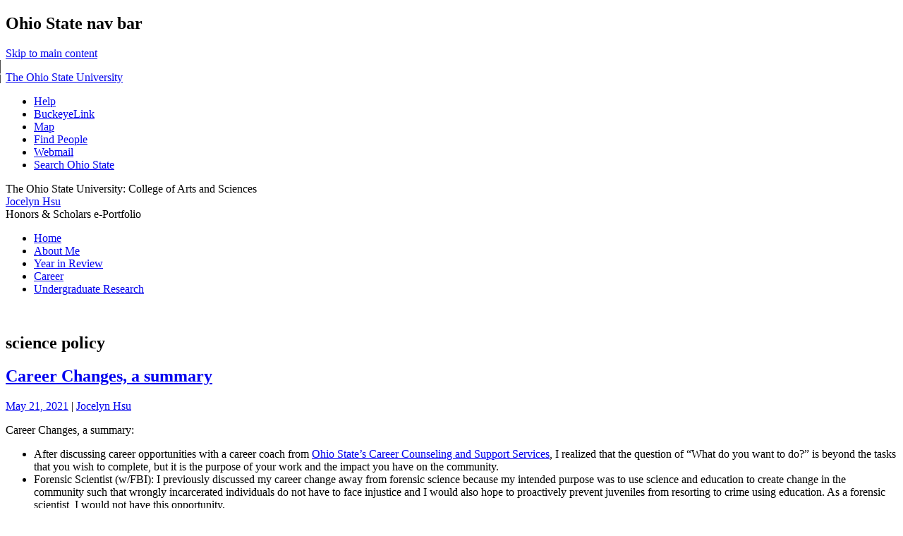

--- FILE ---
content_type: text/html; charset=UTF-8
request_url: https://u.osu.edu/hsu590hseportfolio/tag/science-policy/
body_size: 12118
content:
<!DOCTYPE html>
<html lang="en-US">
<head>
<meta charset="UTF-8">
<meta name="viewport" content="width=device-width, initial-scale=1">
<title>science policy | Jocelyn Hsu</title>
<link rel="profile" href="http://gmpg.org/xfn/11">
<link rel="pingback" href="https://u.osu.edu/hsu590hseportfolio/xmlrpc.php">

<meta name='robots' content='max-image-preview:large' />
<link rel='dns-prefetch' href='//www.osu.edu' />
<link rel='dns-prefetch' href='//fonts.googleapis.com' />
<link rel="alternate" type="application/rss+xml" title="Jocelyn Hsu &raquo; Feed" href="https://u.osu.edu/hsu590hseportfolio/feed/" />
<link rel="alternate" type="application/rss+xml" title="Jocelyn Hsu &raquo; Comments Feed" href="https://u.osu.edu/hsu590hseportfolio/comments/feed/" />
<link rel="alternate" type="application/rss+xml" title="Jocelyn Hsu &raquo; science policy Tag Feed" href="https://u.osu.edu/hsu590hseportfolio/tag/science-policy/feed/" />
<style id='wp-img-auto-sizes-contain-inline-css' type='text/css'>
img:is([sizes=auto i],[sizes^="auto," i]){contain-intrinsic-size:3000px 1500px}
/*# sourceURL=wp-img-auto-sizes-contain-inline-css */
</style>
<style id='wp-emoji-styles-inline-css' type='text/css'>

	img.wp-smiley, img.emoji {
		display: inline !important;
		border: none !important;
		box-shadow: none !important;
		height: 1em !important;
		width: 1em !important;
		margin: 0 0.07em !important;
		vertical-align: -0.1em !important;
		background: none !important;
		padding: 0 !important;
	}
/*# sourceURL=wp-emoji-styles-inline-css */
</style>
<style id='wp-block-library-inline-css' type='text/css'>
:root{--wp-block-synced-color:#7a00df;--wp-block-synced-color--rgb:122,0,223;--wp-bound-block-color:var(--wp-block-synced-color);--wp-editor-canvas-background:#ddd;--wp-admin-theme-color:#007cba;--wp-admin-theme-color--rgb:0,124,186;--wp-admin-theme-color-darker-10:#006ba1;--wp-admin-theme-color-darker-10--rgb:0,107,160.5;--wp-admin-theme-color-darker-20:#005a87;--wp-admin-theme-color-darker-20--rgb:0,90,135;--wp-admin-border-width-focus:2px}@media (min-resolution:192dpi){:root{--wp-admin-border-width-focus:1.5px}}.wp-element-button{cursor:pointer}:root .has-very-light-gray-background-color{background-color:#eee}:root .has-very-dark-gray-background-color{background-color:#313131}:root .has-very-light-gray-color{color:#eee}:root .has-very-dark-gray-color{color:#313131}:root .has-vivid-green-cyan-to-vivid-cyan-blue-gradient-background{background:linear-gradient(135deg,#00d084,#0693e3)}:root .has-purple-crush-gradient-background{background:linear-gradient(135deg,#34e2e4,#4721fb 50%,#ab1dfe)}:root .has-hazy-dawn-gradient-background{background:linear-gradient(135deg,#faaca8,#dad0ec)}:root .has-subdued-olive-gradient-background{background:linear-gradient(135deg,#fafae1,#67a671)}:root .has-atomic-cream-gradient-background{background:linear-gradient(135deg,#fdd79a,#004a59)}:root .has-nightshade-gradient-background{background:linear-gradient(135deg,#330968,#31cdcf)}:root .has-midnight-gradient-background{background:linear-gradient(135deg,#020381,#2874fc)}:root{--wp--preset--font-size--normal:16px;--wp--preset--font-size--huge:42px}.has-regular-font-size{font-size:1em}.has-larger-font-size{font-size:2.625em}.has-normal-font-size{font-size:var(--wp--preset--font-size--normal)}.has-huge-font-size{font-size:var(--wp--preset--font-size--huge)}.has-text-align-center{text-align:center}.has-text-align-left{text-align:left}.has-text-align-right{text-align:right}.has-fit-text{white-space:nowrap!important}#end-resizable-editor-section{display:none}.aligncenter{clear:both}.items-justified-left{justify-content:flex-start}.items-justified-center{justify-content:center}.items-justified-right{justify-content:flex-end}.items-justified-space-between{justify-content:space-between}.screen-reader-text{border:0;clip-path:inset(50%);height:1px;margin:-1px;overflow:hidden;padding:0;position:absolute;width:1px;word-wrap:normal!important}.screen-reader-text:focus{background-color:#ddd;clip-path:none;color:#444;display:block;font-size:1em;height:auto;left:5px;line-height:normal;padding:15px 23px 14px;text-decoration:none;top:5px;width:auto;z-index:100000}html :where(.has-border-color){border-style:solid}html :where([style*=border-top-color]){border-top-style:solid}html :where([style*=border-right-color]){border-right-style:solid}html :where([style*=border-bottom-color]){border-bottom-style:solid}html :where([style*=border-left-color]){border-left-style:solid}html :where([style*=border-width]){border-style:solid}html :where([style*=border-top-width]){border-top-style:solid}html :where([style*=border-right-width]){border-right-style:solid}html :where([style*=border-bottom-width]){border-bottom-style:solid}html :where([style*=border-left-width]){border-left-style:solid}html :where(img[class*=wp-image-]){height:auto;max-width:100%}:where(figure){margin:0 0 1em}html :where(.is-position-sticky){--wp-admin--admin-bar--position-offset:var(--wp-admin--admin-bar--height,0px)}@media screen and (max-width:600px){html :where(.is-position-sticky){--wp-admin--admin-bar--position-offset:0px}}

/*# sourceURL=wp-block-library-inline-css */
</style><style id='global-styles-inline-css' type='text/css'>
:root{--wp--preset--aspect-ratio--square: 1;--wp--preset--aspect-ratio--4-3: 4/3;--wp--preset--aspect-ratio--3-4: 3/4;--wp--preset--aspect-ratio--3-2: 3/2;--wp--preset--aspect-ratio--2-3: 2/3;--wp--preset--aspect-ratio--16-9: 16/9;--wp--preset--aspect-ratio--9-16: 9/16;--wp--preset--color--black: #000000;--wp--preset--color--cyan-bluish-gray: #abb8c3;--wp--preset--color--white: #ffffff;--wp--preset--color--pale-pink: #f78da7;--wp--preset--color--vivid-red: #cf2e2e;--wp--preset--color--luminous-vivid-orange: #ff6900;--wp--preset--color--luminous-vivid-amber: #fcb900;--wp--preset--color--light-green-cyan: #7bdcb5;--wp--preset--color--vivid-green-cyan: #00d084;--wp--preset--color--pale-cyan-blue: #8ed1fc;--wp--preset--color--vivid-cyan-blue: #0693e3;--wp--preset--color--vivid-purple: #9b51e0;--wp--preset--gradient--vivid-cyan-blue-to-vivid-purple: linear-gradient(135deg,rgb(6,147,227) 0%,rgb(155,81,224) 100%);--wp--preset--gradient--light-green-cyan-to-vivid-green-cyan: linear-gradient(135deg,rgb(122,220,180) 0%,rgb(0,208,130) 100%);--wp--preset--gradient--luminous-vivid-amber-to-luminous-vivid-orange: linear-gradient(135deg,rgb(252,185,0) 0%,rgb(255,105,0) 100%);--wp--preset--gradient--luminous-vivid-orange-to-vivid-red: linear-gradient(135deg,rgb(255,105,0) 0%,rgb(207,46,46) 100%);--wp--preset--gradient--very-light-gray-to-cyan-bluish-gray: linear-gradient(135deg,rgb(238,238,238) 0%,rgb(169,184,195) 100%);--wp--preset--gradient--cool-to-warm-spectrum: linear-gradient(135deg,rgb(74,234,220) 0%,rgb(151,120,209) 20%,rgb(207,42,186) 40%,rgb(238,44,130) 60%,rgb(251,105,98) 80%,rgb(254,248,76) 100%);--wp--preset--gradient--blush-light-purple: linear-gradient(135deg,rgb(255,206,236) 0%,rgb(152,150,240) 100%);--wp--preset--gradient--blush-bordeaux: linear-gradient(135deg,rgb(254,205,165) 0%,rgb(254,45,45) 50%,rgb(107,0,62) 100%);--wp--preset--gradient--luminous-dusk: linear-gradient(135deg,rgb(255,203,112) 0%,rgb(199,81,192) 50%,rgb(65,88,208) 100%);--wp--preset--gradient--pale-ocean: linear-gradient(135deg,rgb(255,245,203) 0%,rgb(182,227,212) 50%,rgb(51,167,181) 100%);--wp--preset--gradient--electric-grass: linear-gradient(135deg,rgb(202,248,128) 0%,rgb(113,206,126) 100%);--wp--preset--gradient--midnight: linear-gradient(135deg,rgb(2,3,129) 0%,rgb(40,116,252) 100%);--wp--preset--font-size--small: 13px;--wp--preset--font-size--medium: 20px;--wp--preset--font-size--large: 36px;--wp--preset--font-size--x-large: 42px;--wp--preset--spacing--20: 0.44rem;--wp--preset--spacing--30: 0.67rem;--wp--preset--spacing--40: 1rem;--wp--preset--spacing--50: 1.5rem;--wp--preset--spacing--60: 2.25rem;--wp--preset--spacing--70: 3.38rem;--wp--preset--spacing--80: 5.06rem;--wp--preset--shadow--natural: 6px 6px 9px rgba(0, 0, 0, 0.2);--wp--preset--shadow--deep: 12px 12px 50px rgba(0, 0, 0, 0.4);--wp--preset--shadow--sharp: 6px 6px 0px rgba(0, 0, 0, 0.2);--wp--preset--shadow--outlined: 6px 6px 0px -3px rgb(255, 255, 255), 6px 6px rgb(0, 0, 0);--wp--preset--shadow--crisp: 6px 6px 0px rgb(0, 0, 0);}:where(.is-layout-flex){gap: 0.5em;}:where(.is-layout-grid){gap: 0.5em;}body .is-layout-flex{display: flex;}.is-layout-flex{flex-wrap: wrap;align-items: center;}.is-layout-flex > :is(*, div){margin: 0;}body .is-layout-grid{display: grid;}.is-layout-grid > :is(*, div){margin: 0;}:where(.wp-block-columns.is-layout-flex){gap: 2em;}:where(.wp-block-columns.is-layout-grid){gap: 2em;}:where(.wp-block-post-template.is-layout-flex){gap: 1.25em;}:where(.wp-block-post-template.is-layout-grid){gap: 1.25em;}.has-black-color{color: var(--wp--preset--color--black) !important;}.has-cyan-bluish-gray-color{color: var(--wp--preset--color--cyan-bluish-gray) !important;}.has-white-color{color: var(--wp--preset--color--white) !important;}.has-pale-pink-color{color: var(--wp--preset--color--pale-pink) !important;}.has-vivid-red-color{color: var(--wp--preset--color--vivid-red) !important;}.has-luminous-vivid-orange-color{color: var(--wp--preset--color--luminous-vivid-orange) !important;}.has-luminous-vivid-amber-color{color: var(--wp--preset--color--luminous-vivid-amber) !important;}.has-light-green-cyan-color{color: var(--wp--preset--color--light-green-cyan) !important;}.has-vivid-green-cyan-color{color: var(--wp--preset--color--vivid-green-cyan) !important;}.has-pale-cyan-blue-color{color: var(--wp--preset--color--pale-cyan-blue) !important;}.has-vivid-cyan-blue-color{color: var(--wp--preset--color--vivid-cyan-blue) !important;}.has-vivid-purple-color{color: var(--wp--preset--color--vivid-purple) !important;}.has-black-background-color{background-color: var(--wp--preset--color--black) !important;}.has-cyan-bluish-gray-background-color{background-color: var(--wp--preset--color--cyan-bluish-gray) !important;}.has-white-background-color{background-color: var(--wp--preset--color--white) !important;}.has-pale-pink-background-color{background-color: var(--wp--preset--color--pale-pink) !important;}.has-vivid-red-background-color{background-color: var(--wp--preset--color--vivid-red) !important;}.has-luminous-vivid-orange-background-color{background-color: var(--wp--preset--color--luminous-vivid-orange) !important;}.has-luminous-vivid-amber-background-color{background-color: var(--wp--preset--color--luminous-vivid-amber) !important;}.has-light-green-cyan-background-color{background-color: var(--wp--preset--color--light-green-cyan) !important;}.has-vivid-green-cyan-background-color{background-color: var(--wp--preset--color--vivid-green-cyan) !important;}.has-pale-cyan-blue-background-color{background-color: var(--wp--preset--color--pale-cyan-blue) !important;}.has-vivid-cyan-blue-background-color{background-color: var(--wp--preset--color--vivid-cyan-blue) !important;}.has-vivid-purple-background-color{background-color: var(--wp--preset--color--vivid-purple) !important;}.has-black-border-color{border-color: var(--wp--preset--color--black) !important;}.has-cyan-bluish-gray-border-color{border-color: var(--wp--preset--color--cyan-bluish-gray) !important;}.has-white-border-color{border-color: var(--wp--preset--color--white) !important;}.has-pale-pink-border-color{border-color: var(--wp--preset--color--pale-pink) !important;}.has-vivid-red-border-color{border-color: var(--wp--preset--color--vivid-red) !important;}.has-luminous-vivid-orange-border-color{border-color: var(--wp--preset--color--luminous-vivid-orange) !important;}.has-luminous-vivid-amber-border-color{border-color: var(--wp--preset--color--luminous-vivid-amber) !important;}.has-light-green-cyan-border-color{border-color: var(--wp--preset--color--light-green-cyan) !important;}.has-vivid-green-cyan-border-color{border-color: var(--wp--preset--color--vivid-green-cyan) !important;}.has-pale-cyan-blue-border-color{border-color: var(--wp--preset--color--pale-cyan-blue) !important;}.has-vivid-cyan-blue-border-color{border-color: var(--wp--preset--color--vivid-cyan-blue) !important;}.has-vivid-purple-border-color{border-color: var(--wp--preset--color--vivid-purple) !important;}.has-vivid-cyan-blue-to-vivid-purple-gradient-background{background: var(--wp--preset--gradient--vivid-cyan-blue-to-vivid-purple) !important;}.has-light-green-cyan-to-vivid-green-cyan-gradient-background{background: var(--wp--preset--gradient--light-green-cyan-to-vivid-green-cyan) !important;}.has-luminous-vivid-amber-to-luminous-vivid-orange-gradient-background{background: var(--wp--preset--gradient--luminous-vivid-amber-to-luminous-vivid-orange) !important;}.has-luminous-vivid-orange-to-vivid-red-gradient-background{background: var(--wp--preset--gradient--luminous-vivid-orange-to-vivid-red) !important;}.has-very-light-gray-to-cyan-bluish-gray-gradient-background{background: var(--wp--preset--gradient--very-light-gray-to-cyan-bluish-gray) !important;}.has-cool-to-warm-spectrum-gradient-background{background: var(--wp--preset--gradient--cool-to-warm-spectrum) !important;}.has-blush-light-purple-gradient-background{background: var(--wp--preset--gradient--blush-light-purple) !important;}.has-blush-bordeaux-gradient-background{background: var(--wp--preset--gradient--blush-bordeaux) !important;}.has-luminous-dusk-gradient-background{background: var(--wp--preset--gradient--luminous-dusk) !important;}.has-pale-ocean-gradient-background{background: var(--wp--preset--gradient--pale-ocean) !important;}.has-electric-grass-gradient-background{background: var(--wp--preset--gradient--electric-grass) !important;}.has-midnight-gradient-background{background: var(--wp--preset--gradient--midnight) !important;}.has-small-font-size{font-size: var(--wp--preset--font-size--small) !important;}.has-medium-font-size{font-size: var(--wp--preset--font-size--medium) !important;}.has-large-font-size{font-size: var(--wp--preset--font-size--large) !important;}.has-x-large-font-size{font-size: var(--wp--preset--font-size--x-large) !important;}
/*# sourceURL=global-styles-inline-css */
</style>

<style id='classic-theme-styles-inline-css' type='text/css'>
/*! This file is auto-generated */
.wp-block-button__link{color:#fff;background-color:#32373c;border-radius:9999px;box-shadow:none;text-decoration:none;padding:calc(.667em + 2px) calc(1.333em + 2px);font-size:1.125em}.wp-block-file__button{background:#32373c;color:#fff;text-decoration:none}
/*# sourceURL=/wp-includes/css/classic-themes.min.css */
</style>
<link rel='stylesheet' id='blog_listing_pager-css' href='https://u.osu.edu/hsu590hseportfolio/wp-content/plugins/u-osu-blog-listing/includes/styles/blog-listing-styles.css?ver=6.9' type='text/css' media='all' />
<link rel='stylesheet' id='osu-webfonts-css' href='//www.osu.edu/assets/fonts/extended/webfonts.css?ver=6.9' type='text/css' media='all' />
<link rel='stylesheet' id='osu-navbar-css' href='https://u.osu.edu/hsu590hseportfolio/wp-content/themes/osu-sketch/assets/osu_navbar/css/osu_navbar-resp-white.css?ver=6.9' type='text/css' media='all' />
<link rel='stylesheet' id='sketch-style-css' href='https://u.osu.edu/hsu590hseportfolio/wp-content/themes/osu-sketch/style.css?ver=6.9' type='text/css' media='all' />
<link rel='stylesheet' id='sketch-lato-css' href='https://fonts.googleapis.com/css?family=Lato%3A300%2C400%2C700%2C300italic%2C400italic%2C700italic&#038;subset=latin%2Clatin-ext' type='text/css' media='all' />
<link rel='stylesheet' id='genericons-css' href='https://u.osu.edu/hsu590hseportfolio/wp-content/themes/sketch/genericons/genericons.css?ver=3.0.3' type='text/css' media='all' />
<link rel='stylesheet' id='osu-sketch-a11y-navbar-css-css' href='https://u.osu.edu/hsu590hseportfolio/wp-content/themes/osu-sketch/assets/a11y-navbar/css/a11y-navbar.styles.css?ver=6.9' type='text/css' media='all' />
<link rel='stylesheet' id='osu-global-css' href='https://u.osu.edu/hsu590hseportfolio/wp-content/themes/osu-sketch/assets/css/global.css?ver=1725559965' type='text/css' media='all' />
<link rel='stylesheet' id='osu-responsive-css' href='https://u.osu.edu/hsu590hseportfolio/wp-content/themes/osu-sketch/assets/css/responsive.css?ver=6.9' type='text/css' media='all' />
<script type="text/javascript" id="jquery-core-js-extra">
/* <![CDATA[ */
var msreader_featured_posts = {"saving":"Saving...","post_featured":"This post is featured","feature":"Feature","unfeature":"Unfeature"};
//# sourceURL=jquery-core-js-extra
/* ]]> */
</script>
<script type="text/javascript" src="https://u.osu.edu/hsu590hseportfolio/wp-includes/js/jquery/jquery.min.js?ver=3.7.1" id="jquery-core-js"></script>
<script type="text/javascript" src="https://u.osu.edu/hsu590hseportfolio/wp-includes/js/jquery/jquery-migrate.min.js?ver=3.4.1" id="jquery-migrate-js"></script>
<script type="text/javascript" id="jquery-js-after">
/* <![CDATA[ */
var ajaxurl = 'https://u.osu.edu/hsu590hseportfolio/wp-admin/admin-ajax.php';
//# sourceURL=jquery-js-after
/* ]]> */
</script>
<script type="text/javascript" src="https://u.osu.edu/hsu590hseportfolio/wp-content/themes/osu-sketch/assets/a11y-navbar/dist/polyfill.min.js?ver=6.9" id="osu-sketch-polyfill-js"></script>
<script type="text/javascript" src="https://u.osu.edu/hsu590hseportfolio/wp-content/themes/osu-sketch/assets/a11y-navbar/dist/hoverintent.min.js?ver=6.9" id="osu-sketch-hoverintent-js"></script>
<script type="text/javascript" src="https://u.osu.edu/hsu590hseportfolio/wp-content/themes/osu-sketch/assets/a11y-navbar/dist/a11yNavbar.min.js?ver=6.9" id="osu-sketch-a11y-navbar-js"></script>
<script type="text/javascript" id="beehive-gtm-network-frontend-header-js-after">
/* <![CDATA[ */
var dataLayer = [];
(function(w,d,s,l,i){w[l]=w[l]||[];w[l].push({'gtm.start':
			new Date().getTime(),event:'gtm.js'});var f=d.getElementsByTagName(s)[0],
			j=d.createElement(s),dl=l!='dataLayer'?'&l='+l:'';j.async=true;j.src=
			'https://www.googletagmanager.com/gtm.js?id='+i+dl;f.parentNode.insertBefore(j,f);
			})(window,document,'script','dataLayer','GTM-P8MKDW6');
//# sourceURL=beehive-gtm-network-frontend-header-js-after
/* ]]> */
</script>
<link rel="https://api.w.org/" href="https://u.osu.edu/hsu590hseportfolio/wp-json/" /><link rel="alternate" title="JSON" type="application/json" href="https://u.osu.edu/hsu590hseportfolio/wp-json/wp/v2/tags/43" /><link rel="EditURI" type="application/rsd+xml" title="RSD" href="https://u.osu.edu/hsu590hseportfolio/xmlrpc.php?rsd" />
<meta name="generator" content="u.osu.edu 6.9 - http://u.osu.edu/" />

        <script type="text/javascript">
            var jQueryMigrateHelperHasSentDowngrade = false;

			window.onerror = function( msg, url, line, col, error ) {
				// Break out early, do not processing if a downgrade reqeust was already sent.
				if ( jQueryMigrateHelperHasSentDowngrade ) {
					return true;
                }

				var xhr = new XMLHttpRequest();
				var nonce = 'abe1b7a400';
				var jQueryFunctions = [
					'andSelf',
					'browser',
					'live',
					'boxModel',
					'support.boxModel',
					'size',
					'swap',
					'clean',
					'sub',
                ];
				var match_pattern = /\)\.(.+?) is not a function/;
                var erroredFunction = msg.match( match_pattern );

                // If there was no matching functions, do not try to downgrade.
                if ( null === erroredFunction || typeof erroredFunction !== 'object' || typeof erroredFunction[1] === "undefined" || -1 === jQueryFunctions.indexOf( erroredFunction[1] ) ) {
                    return true;
                }

                // Set that we've now attempted a downgrade request.
                jQueryMigrateHelperHasSentDowngrade = true;

				xhr.open( 'POST', 'https://u.osu.edu/hsu590hseportfolio/wp-admin/admin-ajax.php' );
				xhr.setRequestHeader( 'Content-Type', 'application/x-www-form-urlencoded' );
				xhr.onload = function () {
					var response,
                        reload = false;

					if ( 200 === xhr.status ) {
                        try {
                        	response = JSON.parse( xhr.response );

                        	reload = response.data.reload;
                        } catch ( e ) {
                        	reload = false;
                        }
                    }

					// Automatically reload the page if a deprecation caused an automatic downgrade, ensure visitors get the best possible experience.
					if ( reload ) {
						location.reload();
                    }
				};

				xhr.send( encodeURI( 'action=jquery-migrate-downgrade-version&_wpnonce=' + nonce ) );

				// Suppress error alerts in older browsers
				return true;
			}
        </script>

		  <!-- 333333 -->
	<style type="text/css">
		nav.a11y-navbar ul.a11y-navbar-menubar li a[role="menuitem"],
		nav.a11y-navbar ul.a11y-navbar-menubar li a[role="menuitem"]:focus,
    nav.a11y-navbar ul.a11y-navbar-menubar li a[role="menuitem"]:hover
    {
      color: #333333;
    }
    
    nav.a11y-navbar ul.a11y-navbar-menubar li a[role="menuitem"]:focus {
    	outline-color: #333333;
    }
    
    nav.a11y-navbar ul.a11y-navbar-menubar.a11y-navbar-orientation-horizontal li a[role="menuitem"].a11y-navbar-menuitem[aria-haspopup="true"]::after,
    nav.a11y-navbar ul.a11y-navbar-menubar.a11y-navbar-orientation-horizontal li a[role="menuitem"].a11y-navbar-menuitem[aria-haspopup="true"]:focus::after,
    nav.a11y-navbar ul.a11y-navbar-menubar.a11y-navbar-orientation-horizontal li a[role="menuitem"].a11y-navbar-menuitem[aria-haspopup="true"]:hover::after
    {
    	border-top-color: #333333;
    }
    
    nav.a11y-navbar ul.a11y-navbar-menubar li ul[role="menu"].a11y-navbar-menu-open li a[aria-haspopup="true"]::after,
    nav.a11y-navbar ul.a11y-navbar-menubar li ul[role="menu"].a11y-navbar-menu-open li a[aria-haspopup="true"]:focus::after,
    nav.a11y-navbar ul.a11y-navbar-menubar li ul[role="menu"].a11y-navbar-menu-open li a[aria-haspopup="true"]:hover::after
    {
    	border-left-color: #333333;
    }
	</style>
					<!-- Google Analytics tracking code output by Beehive Analytics Pro -->
						<script async src="https://www.googletagmanager.com/gtag/js?id=G-9X32NE8YCL&l=beehiveDataLayer"></script>
		<script>
						window.beehiveDataLayer = window.beehiveDataLayer || [];
			function gaplusu() {beehiveDataLayer.push(arguments);}
			gaplusu('js', new Date())
						gaplusu('config', 'G-9X32NE8YCL', {
				'anonymize_ip': false,
				'allow_google_signals': false,
			})
					</script>
		<style type="text/css">
/* <![CDATA[ */
img.latex { vertical-align: middle; border: none; }
/* ]]> */
</style>

<!-- favicons -->
<link rel="shortcut icon" href="https://u.osu.edu/hsu590hseportfolio/wp-content/themes/osu-sketch/assets/osu_navbar/images/favicon.ico">
<link rel="apple-touch-icon" href="https://u.osu.edu/hsu590hseportfolio/wp-content/themes/osu-sketch/assets/osu_navbar/images/apple-touch-icon.png">

</head>

<body class="archive tag tag-science-policy tag-43 wp-theme-sketch wp-child-theme-osu-sketch">
<div role="navigation" id="osu_navbar" aria-labelledby="osu_navbar_heading">
    
    <h2 id="osu_navbar_heading" class="osu-semantic">Ohio State nav bar</h2>
	<a href="#content" id="skip" class="osu-semantic">Skip to main content</a>
	
	<div class="container">
    	<div class="univ_info">
    		<p class="univ_name"><a href="http://osu.edu" title="The Ohio State University">The Ohio State University</a></p>
    	</div><!-- /univ_info -->
    	<div class="univ_links">
    		<div class="links">
    			<ul>
    				<li><a href="http://www.osu.edu/help.php" class="help">Help</a></li>
    				<li><a href="http://buckeyelink.osu.edu/" class="buckeyelink" >BuckeyeLink</a></li>
    				<li><a href="http://www.osu.edu/map/" class="map">Map</a></li>
    				<li><a href="http://www.osu.edu/findpeople.php" class="findpeople">Find People</a></li>
    				<li><a href="https://email.osu.edu/" class="webmail">Webmail</a></li> 
    				<li><a href="http://www.osu.edu/search/" class="search">Search Ohio State</a></li>
    			</ul>
    		</div><!-- /links -->
    	</div><!-- /univ_links -->
    </div><!-- /container -->

</div><!-- /osu_navbar -->
<div id="osu-branding" class="osu-brand-asc"><div class="osu-brand-text">The Ohio State University: College of Arts and Sciences</div></div>
<div id="page" class="hfeed site">
	<header id="masthead" class="site-header" role="banner">
		<div class="site-branding">
			<div class="site-title"><a href="https://u.osu.edu/hsu590hseportfolio/" rel="home">Jocelyn Hsu</a></div>
			<div class="site-description">Honors & Scholars e-Portfolio</div>
		</div>

		<nav id="site-navigation" class="main-navigation" role="navigation">
			<div class="menu-menu-1-container"><ul id="menu-menu-1" class="menu"><li id="menu-item-80" class="menu-item menu-item-type-custom menu-item-object-custom menu-item-home menu-item-80"><a href="http://u.osu.edu/hsu590hseportfolio/">Home</a></li>
<li id="menu-item-81" class="menu-item menu-item-type-taxonomy menu-item-object-category menu-item-81"><a href="https://u.osu.edu/hsu590hseportfolio/category/aboutme/">About Me</a></li>
<li id="menu-item-84" class="menu-item menu-item-type-taxonomy menu-item-object-category menu-item-84"><a href="https://u.osu.edu/hsu590hseportfolio/category/yearinreview/">Year in Review</a></li>
<li id="menu-item-85" class="menu-item menu-item-type-taxonomy menu-item-object-category menu-item-85"><a href="https://u.osu.edu/hsu590hseportfolio/category/career/">Career</a></li>
<li id="menu-item-216" class="menu-item menu-item-type-taxonomy menu-item-object-category menu-item-216"><a href="https://u.osu.edu/hsu590hseportfolio/category/undergraduate-research/">Undergraduate Research</a></li>
</ul></div>		</nav><!-- #site-navigation -->
	</header><!-- #masthead -->

	<div id="content" class="site-content">
									<a href="https://u.osu.edu/hsu590hseportfolio/" rel="home">
					<img class="custom-header" src="https://u.osu.edu/hsu590hseportfolio/files/2019/03/cropped-cropped-20181104_070137-21td9o4.jpg" width="1092" height="400" alt="">
				</a>
					
	<section id="primary" class="content-area">
		<main id="main" class="site-main" role="main">

		
			<header class="page-header">
				<h1 class="page-title">
					science policy				</h1>
							</header><!-- .page-header -->

			
				
					
<article id="post-171" class="post-171 post type-post status-publish format-standard hentry category-career tag-academia tag-career tag-forensic-science tag-museum-curating tag-science-policy">
	<header class="entry-header">
			<h2 class="entry-title"><a href="https://u.osu.edu/hsu590hseportfolio/2021/05/21/career-changes-a-summary/" rel="bookmark">Career Changes, a summary</a></h2>		</header><!-- .entry-header -->
				<div class="entry-meta">
						<span class="posted-on"><a href="https://u.osu.edu/hsu590hseportfolio/2021/05/21/career-changes-a-summary/" rel="bookmark"><time class="entry-date published" datetime="2021-05-21T13:35:26+00:00">May 21, 2021</time></a></span><span class="byline"><span class="sep"> | </span><span class="author vcard"><a class="url fn n" href="https://u.osu.edu/hsu590hseportfolio/author/hsu-590/">Jocelyn Hsu</a></span></span>					</div><!-- .entry-meta -->
				<div class="entry-content">
		<p>Career Changes, a summary:</p>
<ul>
<li aria-level="1">After discussing career opportunities with a career coach from <a href="https://ccss.osu.edu/make-appointment/about-us/">Ohio State’s Career Counseling and Support Services</a>, I realized that the question of “What do you want to do?” is beyond the tasks that you wish to complete, but it is the purpose of your work and the impact you have on the community.</li>
<li aria-level="1">Forensic Scientist (w/FBI): I previously discussed my career change away from forensic science because my intended purpose was to use science and education to create change in the community such that wrongly incarcerated individuals do not have to face injustice and I would also hope to proactively prevent juveniles from resorting to crime using education. As a forensic scientist, I would not have this opportunity.</li>
<li aria-level="1">Science Policy: Then, I briefly looked into science policy to see if that could help with forensic science as a policymaker, not a scientist, but they focus mainly on sustainability and renewable energy (all good, just not for me)</li>
<li aria-level="1">Museum Curating: A recommendation from a friend inspired me to try museum curating and I still dream of it. If you have ever stepped foot in COSI, you’ll know how mind-blowing and interactive science can be. COSI focuses on many aspects of science and health, but it tends to focus mainly on physics (density, gears, magnets, electricity, light). I would love an exhibit that looks into the history of biological discoveries (especially on female and minority scientists). What are viruses? How were they discovered? What have scientists done to treat viral infections? Are there interactive experiments that can walk people through the process? I still consider this career every now and then… but the career outlook swerved me away</li>
<li aria-level="1">Teaching + Research + Administration: As of now, I am planning on becoming a professor and continuing research in cancer biology. I feel the most fulfilled when I work with students and teach, but I also enjoy the research process so academia seemed like the perfect spot for me. Ensuring students have a safe learning environment is one of my top priorities, so administration is also an attractive career path.</li>
</ul>
			</div><!-- .entry-content -->
	</article><!-- #post-## -->

				
				
		
		</main><!-- #main -->
	</section><!-- #primary -->


	<div id="secondary" class="widget-area" role="complementary">
		<aside id="search-2" class="widget widget_search"><form role="search" method="get" class="search-form" action="https://u.osu.edu/hsu590hseportfolio/">
				<label>
					<span class="screen-reader-text">Search for:</span>
					<input type="search" class="search-field" placeholder="Search &hellip;" value="" name="s" />
				</label>
				<input type="submit" class="search-submit" value="Search" />
			</form></aside><aside id="media_image-3" class="widget widget_media_image"><img width="200" height="300" src="https://u.osu.edu/hsu590hseportfolio/files/2021/05/20201012_164015-200x300.jpg" class="image wp-image-183  attachment-medium size-medium" alt="" style="max-width: 100%; height: auto;" decoding="async" loading="lazy" srcset="https://u.osu.edu/hsu590hseportfolio/files/2021/05/20201012_164015-200x300.jpg 200w, https://u.osu.edu/hsu590hseportfolio/files/2021/05/20201012_164015-682x1024.jpg 682w, https://u.osu.edu/hsu590hseportfolio/files/2021/05/20201012_164015-768x1152.jpg 768w, https://u.osu.edu/hsu590hseportfolio/files/2021/05/20201012_164015-1024x1536.jpg 1024w, https://u.osu.edu/hsu590hseportfolio/files/2021/05/20201012_164015.jpg 1203w" sizes="auto, (max-width: 200px) 100vw, 200px" /></aside>	</div><!-- #secondary -->

	</div><!-- #content -->

	<div id="colophon" class="site-footer" role="contentinfo">
  	<div class="social-links">
  	  <h3 role="heading" aria-level="3" class="osu-semantic">Social Media Links</h3><ul class="osu-social-media-links"><li class="facebook"><a href="http://facebook.com/https://www.facebook.com/jocelyn.hsu.1485/" title="https://www.facebook.com/jocelyn.hsu.1485/ on Facebook"><span class="osu-semantic">https://www.facebook.com/jocelyn.hsu.1485/ on Facebook</span></a></li><li class="linkedin"><a href="https://www.linkedin.com/in/jocelyn-hsu-217612174/" title="https://www.linkedin.com/in/jocelyn-hsu-217612174/ on LinkedIn"><span class="osu-semantic">https://www.linkedin.com/in/jocelyn-hsu-217612174/ on LinkedIn</span></a></li><li class="instagram"><a href="http://instagram.com/joce_hsu" title="joce_hsu on Instagram"><span class="osu-semantic">joce_hsu on Instagram</span></a></li></ul>  	</div>
		    </div><!-- #colophon -->
</div><!-- #page -->

<footer id="body-footer">
  <div class="osu-semantic">The Ohio State University</div>
  <div class="u-osu-powered">
    <p>This site powered by <a href="//u.osu.edu">U.OSU</a></p>
  </div>
  <div class="osu-contact"><span class="osu-contact-name">Jocelyn Hsu</span><div class="osu-street-address"><span class="osu-contact-city-state-zip">Columbus, Ohio</span></div><div class="osu-telecommunication"><span class="osu-contact-email"><a href="mailto:hsu.590@osu.edu">hsu.590@osu.edu</a></span></div></div>  <div class="footer-text">
    </div>
  <p class="accessibility-notice">If you have a disability and experience difficulty accessing this content, please email <a href="mailto:u@osu.edu">u@osu.edu</a> or call <a href="tel:614-292-5000">614-292-5000</a> for assistance.</p>
  <div class="osu-disclaimer">
    <p>The content of this site is published by the site owner(s) and is not a statement of advice, opinion, or information pertaining to The Ohio State University. Neither text, nor links to other websites, is reviewed or endorsed by The Ohio State University.</p>
  </div>
  <div class="log-in">
	  <a href="https://u.osu.edu/wp-login.php?redirect_to=https%3A%2F%2Fu.osu.edu%2Fwp-admin&action=shibboleth">Log in</a>
	</div>
</footer><!-- #body-footer -->

</div>

<script type="speculationrules">
{"prefetch":[{"source":"document","where":{"and":[{"href_matches":"/hsu590hseportfolio/*"},{"not":{"href_matches":["/hsu590hseportfolio/wp-*.php","/hsu590hseportfolio/wp-admin/*","/hsu590hseportfolio/files/*","/hsu590hseportfolio/wp-content/*","/hsu590hseportfolio/wp-content/plugins/*","/hsu590hseportfolio/wp-content/themes/osu-sketch/*","/hsu590hseportfolio/wp-content/themes/sketch/*","/hsu590hseportfolio/*\\?(.+)"]}},{"not":{"selector_matches":"a[rel~=\"nofollow\"]"}},{"not":{"selector_matches":".no-prefetch, .no-prefetch a"}}]},"eagerness":"conservative"}]}
</script>
		<script type="text/javascript" >
			jQuery(document).ready(function($) {

				// Add functionality for when JS is enabled.
				$('.form-elements form').css('display', 'inline-block');
				$('.blogs_per_page_select_box input').remove();
				$('#u_osu_ajax_search_box').click(function(){
					this.value = '';
				});

				$('#blogs_per_page').change(function(event) {
					$(this).submit();
				});
			});

		</script>
		<script type="text/javascript" >
		jQuery(document).ready(function($) {

			// bind keyup and submit events to search function
			$('#u_osu_ajax_search').on('keyup submit', function(event) {
				// only search after 3 characters entered
				if ($('#u_osu_ajax_search_box').val().length >= 3) {
					$('.pager').hide();
					$('#blogs_per_page').hide();
					ajax_search($('#u_osu_ajax_search_box').val());
				}

				return false;
			});

			function ajax_search(search_query) {
				// AJAX Search
				var data = {
					action: 'u_osu_ajax_search',
					query: search_query
				};

				ajaxurl = "https://u.osu.edu/hsu590hseportfolio/wp-admin/admin-ajax.php";
				$.post(ajaxurl, data, function(response, textStatus, xhr) {
					$('table.blog-listing-styled').replaceWith(response);
				});
			}
		});

	</script>
<script type="text/javascript" id="blog_templates_front-js-extra">
/* <![CDATA[ */
var blog_templates_params = {"type":""};
//# sourceURL=blog_templates_front-js-extra
/* ]]> */
</script>
<script type="text/javascript" src="https://u.osu.edu/hsu590hseportfolio/wp-content/plugins/blogtemplates//blogtemplatesfiles/assets/js/front.js?ver=2.6.8.2" id="blog_templates_front-js"></script>
<script type="text/javascript" src="https://u.osu.edu/hsu590hseportfolio/wp-content/themes/sketch/js/skip-link-focus-fix.js?ver=20130115" id="sketch-skip-link-focus-fix-js"></script>
<script type="text/javascript" src="https://u.osu.edu/hsu590hseportfolio/wp-content/themes/osu-sketch/assets/js/osu-sketch-navigation.js?ver=20170720" id="osu-sketch-navigation-js"></script>
<script id="wp-emoji-settings" type="application/json">
{"baseUrl":"https://s.w.org/images/core/emoji/17.0.2/72x72/","ext":".png","svgUrl":"https://s.w.org/images/core/emoji/17.0.2/svg/","svgExt":".svg","source":{"concatemoji":"https://u.osu.edu/hsu590hseportfolio/wp-includes/js/wp-emoji-release.min.js?ver=6.9"}}
</script>
<script type="module">
/* <![CDATA[ */
/*! This file is auto-generated */
const a=JSON.parse(document.getElementById("wp-emoji-settings").textContent),o=(window._wpemojiSettings=a,"wpEmojiSettingsSupports"),s=["flag","emoji"];function i(e){try{var t={supportTests:e,timestamp:(new Date).valueOf()};sessionStorage.setItem(o,JSON.stringify(t))}catch(e){}}function c(e,t,n){e.clearRect(0,0,e.canvas.width,e.canvas.height),e.fillText(t,0,0);t=new Uint32Array(e.getImageData(0,0,e.canvas.width,e.canvas.height).data);e.clearRect(0,0,e.canvas.width,e.canvas.height),e.fillText(n,0,0);const a=new Uint32Array(e.getImageData(0,0,e.canvas.width,e.canvas.height).data);return t.every((e,t)=>e===a[t])}function p(e,t){e.clearRect(0,0,e.canvas.width,e.canvas.height),e.fillText(t,0,0);var n=e.getImageData(16,16,1,1);for(let e=0;e<n.data.length;e++)if(0!==n.data[e])return!1;return!0}function u(e,t,n,a){switch(t){case"flag":return n(e,"\ud83c\udff3\ufe0f\u200d\u26a7\ufe0f","\ud83c\udff3\ufe0f\u200b\u26a7\ufe0f")?!1:!n(e,"\ud83c\udde8\ud83c\uddf6","\ud83c\udde8\u200b\ud83c\uddf6")&&!n(e,"\ud83c\udff4\udb40\udc67\udb40\udc62\udb40\udc65\udb40\udc6e\udb40\udc67\udb40\udc7f","\ud83c\udff4\u200b\udb40\udc67\u200b\udb40\udc62\u200b\udb40\udc65\u200b\udb40\udc6e\u200b\udb40\udc67\u200b\udb40\udc7f");case"emoji":return!a(e,"\ud83e\u1fac8")}return!1}function f(e,t,n,a){let r;const o=(r="undefined"!=typeof WorkerGlobalScope&&self instanceof WorkerGlobalScope?new OffscreenCanvas(300,150):document.createElement("canvas")).getContext("2d",{willReadFrequently:!0}),s=(o.textBaseline="top",o.font="600 32px Arial",{});return e.forEach(e=>{s[e]=t(o,e,n,a)}),s}function r(e){var t=document.createElement("script");t.src=e,t.defer=!0,document.head.appendChild(t)}a.supports={everything:!0,everythingExceptFlag:!0},new Promise(t=>{let n=function(){try{var e=JSON.parse(sessionStorage.getItem(o));if("object"==typeof e&&"number"==typeof e.timestamp&&(new Date).valueOf()<e.timestamp+604800&&"object"==typeof e.supportTests)return e.supportTests}catch(e){}return null}();if(!n){if("undefined"!=typeof Worker&&"undefined"!=typeof OffscreenCanvas&&"undefined"!=typeof URL&&URL.createObjectURL&&"undefined"!=typeof Blob)try{var e="postMessage("+f.toString()+"("+[JSON.stringify(s),u.toString(),c.toString(),p.toString()].join(",")+"));",a=new Blob([e],{type:"text/javascript"});const r=new Worker(URL.createObjectURL(a),{name:"wpTestEmojiSupports"});return void(r.onmessage=e=>{i(n=e.data),r.terminate(),t(n)})}catch(e){}i(n=f(s,u,c,p))}t(n)}).then(e=>{for(const n in e)a.supports[n]=e[n],a.supports.everything=a.supports.everything&&a.supports[n],"flag"!==n&&(a.supports.everythingExceptFlag=a.supports.everythingExceptFlag&&a.supports[n]);var t;a.supports.everythingExceptFlag=a.supports.everythingExceptFlag&&!a.supports.flag,a.supports.everything||((t=a.source||{}).concatemoji?r(t.concatemoji):t.wpemoji&&t.twemoji&&(r(t.twemoji),r(t.wpemoji)))});
//# sourceURL=https://u.osu.edu/hsu590hseportfolio/wp-includes/js/wp-emoji-loader.min.js
/* ]]> */
</script>

</body>
</html>